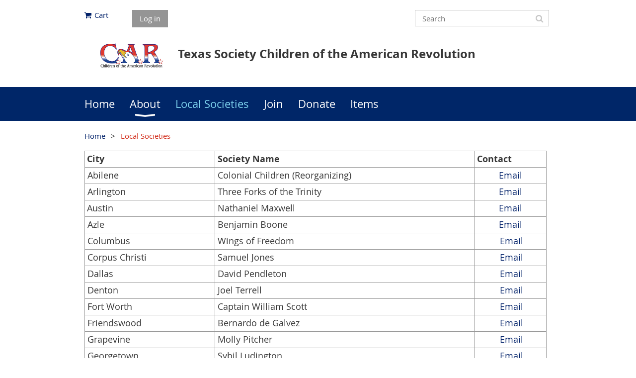

--- FILE ---
content_type: text/html; charset=utf-8
request_url: https://tscar.net/Local-Societies
body_size: 7452
content:
<!DOCTYPE html>
<!--[if lt IE 7 ]><html lang="en" class="no-js ie6 "><![endif]-->
<!--[if IE 7 ]><html lang="en" class="no-js ie7 "> <![endif]-->
<!--[if IE 8 ]><html lang="en" class="no-js ie8 "> <![endif]-->
<!--[if IE 9 ]><html lang="en" class="no-js ie9 "><![endif]-->
<!--[if (gt IE 9)|!(IE)]><!--><html lang="en" class="no-js "> <!--<![endif]-->
  <head id="Head1">
		<link rel="stylesheet" type="text/css" href="https://kit-pro.fontawesome.com/releases/latest/css/pro.min.css" />
<meta name="viewport" content="width=device-width, initial-scale=1.0">
<link href="https://sf.wildapricot.org/BuiltTheme/whiteboard_maya_blue.v3.0/current/18a96b93/Styles/combined.css" rel="stylesheet" type="text/css" /><link href="https://tscar.net/resources/theme/customStyles.css?t=637913727972670000" rel="stylesheet" type="text/css" /><link href="https://tscar.net/resources/theme/user.css?t=637897237120000000" rel="stylesheet" type="text/css" /><link href="https://live-sf.wildapricot.org/WebUI/built9.11.0-db59b40/scripts/public/react/index-84b33b4.css" rel="stylesheet" type="text/css" /><link href="https://live-sf.wildapricot.org/WebUI/built9.11.0-db59b40/css/shared/ui/shared-ui-compiled.css" rel="stylesheet" type="text/css" /><script type="text/javascript" language="javascript" id="idJavaScriptEnvironment">var bonaPage_BuildVer='9.11.0-db59b40';
var bonaPage_AdminBackendUrl = '/admin/';
var bonaPage_StatRes='https://live-sf.wildapricot.org/WebUI/';
var bonaPage_InternalPageType = { isUndefinedPage : false,isWebPage : true,isAdminPage : false,isDialogPage : false,isSystemPage : false,isErrorPage : false,isError404Page : false };
var bonaPage_PageView = { isAnonymousView : true,isMemberView : false,isAdminView : false };
var WidgetMode = 0;
var bonaPage_IsUserAnonymous = true;
var bonaPage_ThemeVer='18a96b93637897237120000000637913727972670000'; var bonaPage_ThemeId = 'whiteboard_maya_blue.v3.0'; var bonaPage_ThemeVersion = '3.0';
var bonaPage_id='18059'; version_id='';
if (bonaPage_InternalPageType && (bonaPage_InternalPageType.isSystemPage || bonaPage_InternalPageType.isWebPage) && window.self !== window.top) { var success = true; try { var tmp = top.location.href; if (!tmp) { top.location = self.location; } } catch (err) { try { if (self != top) { top.location = self.location; } } catch (err) { try { if (self != top) { top = self; } success = false; } catch (err) { success = false; } } success = false; } if (!success) { window.onload = function() { document.open('text/html', 'replace'); document.write('<ht'+'ml><he'+'ad></he'+'ad><bo'+'dy><h1>Wrong document context!</h1></bo'+'dy></ht'+'ml>'); document.close(); } } }
try { function waMetricsGlobalHandler(args) { if (WA.topWindow.waMetricsOuterGlobalHandler && typeof(WA.topWindow.waMetricsOuterGlobalHandler) === 'function') { WA.topWindow.waMetricsOuterGlobalHandler(args); }}} catch(err) {}
 try { if (parent && parent.BonaPage) parent.BonaPage.implementBonaPage(window); } catch (err) { }
try { document.write('<style type="text/css"> .WaHideIfJSEnabled, .HideIfJSEnabled { display: none; } </style>'); } catch(err) {}
var bonaPage_WebPackRootPath = 'https://live-sf.wildapricot.org/WebUI/built9.11.0-db59b40/scripts/public/react/';</script><script type="text/javascript" language="javascript" src="https://live-sf.wildapricot.org/WebUI/built9.11.0-db59b40/scripts/shared/bonapagetop/bonapagetop-compiled.js" id="idBonaPageTop"></script><script type="text/javascript" language="javascript" src="https://live-sf.wildapricot.org/WebUI/built9.11.0-db59b40/scripts/public/react/index-84b33b4.js" id="ReactPublicJs"></script><script type="text/javascript" language="javascript" src="https://live-sf.wildapricot.org/WebUI/built9.11.0-db59b40/scripts/shared/ui/shared-ui-compiled.js" id="idSharedJs"></script><script type="text/javascript" language="javascript" src="https://live-sf.wildapricot.org/WebUI/built9.11.0-db59b40/General.js" id=""></script><script type="text/javascript" language="javascript" src="https://sf.wildapricot.org/BuiltTheme/whiteboard_maya_blue.v3.0/current/18a96b93/Scripts/combined.js" id=""></script><title>Texas Society Children of the American Revolution - Local Societies</title>
<meta name="apple-itunes-app" content="app-id=1220348450, app-argument="><link rel="search" type="application/opensearchdescription+xml" title="tscar.net" href="/opensearch.ashx" /></head>
  <body id="PAGEID_18059" class="publicContentView LayoutMain">
<div class="mLayout layoutMain state1" id="mLayout">

<script type="text/javascript">
/*
var layoutState = document.getElementById('mLayout');
var rsStateWidth1 = 960;
var rsStateWidth2 = 600;
var rsStateWidth3 = 320;

function SetStateLayout()
{
	var bodyWidth = BonaPage.getInnerWidth();

	layoutState.className = layoutState.className.replace(/\s?state\d+/g,"");

	if( bodyWidth >= rsStateWidth1 )
		layoutState.className += ' state1';
	if( bodyWidth >= rsStateWidth2 && bodyWidth < rsStateWidth1 )
		layoutState.className += ' state2';
	if( bodyWidth < rsStateWidth2 )
		layoutState.className += ' state3';

	// message
	if( !document.getElementById('textWidth') )
	{
		var firstEl = layoutState.getElementsByTagName('div')[0];
		var newDivElem = document.createElement('div');
		newDivElem.id = 'textWidth';
		layoutState.insertBefore(newDivElem, firstEl);
	}
	document.getElementById('textWidth').innerHTML = 'bodyWidth: ' + bodyWidth;
}


jq$(function(){

	SetStateLayout();

	if (window.addEventListener)
	{
		window.addEventListener('resize', function() { SetStateLayout(); }, false);
		window.addEventListener("orientationchange", function() { SetStateLayout(); }, false);
	}

});*/

</script> <!-- header zone -->
		<div class="zoneHeader1">
			<div class="container_12">
				<div class="s1_grid_12 s2_grid_12 s3_grid_12">
<div id="idHeaderContentHolder" data-componentId="Header" class="WaPlaceHolder WaPlaceHolderHeader" style=""><div style=""><div id="id_LxfYnac" data-componentId="LxfYnac" class="WaLayoutContainerFirst" style=""><table cellspacing="0" cellpadding="0" class="WaLayoutTable" style=""><tr data-componentId="LxfYnac_row" class="WaLayoutRow"><td id="id_UhY77FE" data-componentId="UhY77FE" class="WaLayoutItem" style="width:10%;"><div id="id_ik3nbCt" class="WaLayoutPlaceHolder placeHolderContainer" data-componentId="ik3nbCt" style=""><div style=""><div id="id_iGzOUBh" class="WaGadgetOnly WaGadgetOnlineStoreMiniCart  gadgetStyleNone" style="" data-componentId="iGzOUBh" ><div class="alignLeft cart-gadget">
    <a href="/Sys/Store/Cart" class="cart-gadget_state">
        <span class="cart-gadget_icon"></span>
        <span class="cart-gadget_label">Cart</span>
        <span class="cart-gadget_quantity">(<span class="cart-gadget_count"></span>)</span>
    </a>
</div></div></div></div></td><td style="" data-componentId="UhY77FE_separator" class="WaLayoutSeparator"><div style="width: inherit;"></div></td><td id="id_WodCuEL" data-componentId="WodCuEL" class="WaLayoutItem" style="width:60%;"><div id="id_R6LF1rD" class="WaLayoutPlaceHolder placeHolderContainer" data-componentId="R6LF1rD" style=""><div style=""><div id="id_fylOOTM" class="WaGadgetOnly WaGadgetLoginButton  gadgetStyleNone" style="" data-componentId="fylOOTM" ><div class="alignLeft">
  <div class="loginBoxLinkContainer">
    <a class="loginBoxLinkButton" href="https://tscar.net/Sys/Login">Log in</a>
  </div>
  </div>
</div></div></div></td><td style="" data-componentId="WodCuEL_separator" class="WaLayoutSeparator"><div style="width: inherit;"></div></td><td id="id_ClH4yO6" data-componentId="ClH4yO6" class="WaLayoutItem" style="width:29%;"><div id="id_7B7ZPQA" class="WaLayoutPlaceHolder placeHolderContainer" data-componentId="7B7ZPQA" style=""><div style=""><div id="id_WfP3Od4" class="WaGadgetOnly WaGadgetSiteSearch  gadgetStyleNone" style="" data-componentId="WfP3Od4" ><div class="gadgetStyleBody " style=""  data-areaHeight="auto">
<div class="searchBoxOuter alignLeft">
	<div class="searchBox">
<form method="post" action="https://tscar.net/Sys/Search" id="id_WfP3Od4_form" class="generalSearchBox"  data-disableInAdminMode="true">
<span class="searchBoxFieldContainer"><input class="searchBoxField" type="text" name="searchString" id="idid_WfP3Od4_searchBox" value="" maxlength="300" autocomplete="off"  placeholder="Search"></span>
<div class="autoSuggestionBox" id="idid_WfP3Od4_resultDiv"></div>
</form></div>
	</div>
	<script type="text/javascript">
		(function(){

			function init()
			{
				var model = {};
				model.gadgetId = 'idid_WfP3Od4';
				model.searchBoxId = 'idid_WfP3Od4_searchBox';
				model.resultDivId = 'idid_WfP3Od4_resultDiv';
				model.selectedTypes = '7';
				model.searchTemplate = 'https://tscar.net/Sys/Search?q={0}&types={1}&page={2}';
				model.searchActionUrl = '/Sys/Search/DoSearch';
				model.GoToSearchPageTextTemplate = 'Search for &#39;{0}&#39;';
				model.autoSuggest = true;
				var WASiteSearch = new WASiteSearchGadget(model);
			}

			jq$(document).ready(init);
		}) ();
	</script>
</div>
</div></div></div></td></tr></table> </div><div id="id_jGzpdpi" data-componentId="jGzpdpi" class="WaLayoutContainer" style=""><table cellspacing="0" cellpadding="0" class="WaLayoutTable" style=""><tr data-componentId="jGzpdpi_row" class="WaLayoutRow"><td id="id_9mrawfx" data-componentId="9mrawfx" class="WaLayoutItem" style="width:20%;"><div id="id_iKUDHya" class="WaLayoutPlaceHolder placeHolderContainer" data-componentId="iKUDHya" style=""><div style=""><div id="id_hgKednb" class="WaGadgetOnly WaGadgetContent  gadgetStyleNone" style="" data-componentId="hgKednb" ><div class="gadgetStyleBody gadgetContentEditableArea" style="padding-left:14px;" data-editableArea="0" data-areaHeight="auto">
<p><a href="/" title="Home"><img src="/resources/Pictures/CAR%20Logo.png" alt="" title="" border="0" width="160" height="75"></a><br></p></div>
</div></div></div></td><td style="" data-componentId="9mrawfx_separator" class="WaLayoutSeparator"><div style="width: inherit;"></div></td><td id="id_e7iKMLH" data-componentId="e7iKMLH" class="WaLayoutItem" style="width:80%;"><div id="id_EpZqHvh" class="WaLayoutPlaceHolder placeHolderContainer" data-componentId="EpZqHvh" style=""><div style=""><div id="id_6NQPoqx" class="WaGadgetOnly WaGadgetContent  gadgetStyleNone" style="" data-componentId="6NQPoqx" ><div class="gadgetStyleBody gadgetContentEditableArea" style="padding-top:16px;" data-editableArea="0" data-areaHeight="auto">
<p style="line-height: 35px;"><font style="font-size: 24px;"><strong>Texas Society Children of the American Revolution</strong></font></p></div>
</div></div></div></td></tr></table> </div><div id="id_yOhi7Wr" class="WaGadget WaGadgetMenuHorizontal  menuStyle001" style="margin-bottom:20px;" data-componentId="yOhi7Wr" ><div class="menuBackground"></div>
<div class="menuInner">
	<ul class="firstLevel">
<li class=" ">
	<div class="item">
		<a href="https://tscar.net/" title="Home"><span>Home</span></a>
</div>
</li>
	
<li class=" dir">
	<div class="item">
		<a href="https://tscar.net/About" title="About"><span>About</span></a>
<ul class="secondLevel">
<li class=" ">
	<div class="item">
		<a href="https://tscar.net/State-Project" title="State Project"><span>State Project</span></a>
</div>
</li>
	
<li class=" ">
	<div class="item">
		<a href="https://tscar.net/National-Project" title="National Project"><span>National Project</span></a>
</div>
</li>
	
<li class=" ">
	<div class="item">
		<a href="https://tscar.net/Past-State-Projects" title="Past State Projects"><span>Past State Projects</span></a>
</div>
</li>
	
<li class=" ">
	<div class="item">
		<a href="https://tscar.net/History" title="History"><span>History</span></a>
</div>
</li>
	
<li class=" ">
	<div class="item">
		<a href="https://tscar.net/Links" title="Links"><span>Links</span></a>
</div>
</li>
	
</ul>
</div>
</li>
	
<li class="sel ">
	<div class="item">
		<a href="https://tscar.net/Local-Societies" title="Local Societies"><span>Local Societies</span></a>
</div>
</li>
	
<li class=" ">
	<div class="item">
		<a href="https://tscar.net/Join" title="Join"><span>Join</span></a>
</div>
</li>
	
<li class=" ">
	<div class="item">
		<a href="https://tscar.net/Donate" title="Donate"><span>Donate</span></a>
</div>
</li>
	
<li class=" ">
	<div class="item">
		<a href="https://tscar.net/Items" title="Items"><span>Items</span></a>
</div>
</li>
	
</ul>
</div>

<script type="text/javascript">
	jq$(function()
	{
		var gadgetHorMenu = jq$('#id_yOhi7Wr'),
			gadgetHorMenuContainer = gadgetHorMenu.find('.menuInner'),
			firstLevelMenu = gadgetHorMenu.find('ul.firstLevel'),
			holderInitialMenu = firstLevelMenu.children(),
			outsideItems = null,
			phantomElement = '<li class="phantom"><div class="item"><a href="#"><span>&#x2261;</span></a><ul class="secondLevel"></ul></div></li>',
			placeHolder = gadgetHorMenu.parents('.WaLayoutPlaceHolder'),
			placeHolderId = placeHolder && placeHolder.attr('data-componentId'),
			mobileState = false,
			rsStateWidth2 = 617,
			isTouchSupported = !!(('ontouchstart' in window) || (window.DocumentTouch && document instanceof DocumentTouch) || (navigator.msPointerEnabled && navigator.msMaxTouchPoints));


		function resizeMenu()
		{
			var i,
				len,
				fitMenuWidth = 0,
				menuItemPhantomWidth = 80;

			// background track
			gadgetHorMenu.find('.menuBackground').css(
			{
				'width': jq$('body').width(),
				'left': ( ( jq$('body').width() - gadgetHorMenu.width() ) * -0.5 )
			});

			firstLevelMenu.html( holderInitialMenu).removeClass('adapted').css({ width: 'auto' }); // restore initial menu

			if( !gadgetHorMenuContainer.find('.menuButton').size() )
			{
				gadgetHorMenuContainer.prepend('<div class="menuButton"></div>');

				gadgetHorMenuContainer.find('.menuButton').on("click",function()
				{
					gadgetHorMenuContainer.find('ul.firstLevel').toggle();
					return false;
				});

				jq$('body').on("click",function()
				{
					if( mobileState )
						gadgetHorMenuContainer.find('ul.firstLevel').hide();
				});
			}

			// for state 3
			if( jq$(window).width() < rsStateWidth2 && mobileState == false )
			{
				gadgetHorMenuContainer.find('ul.firstLevel').attr('style','');
				mobileState = true;

				return false;
			}

			if( jq$(window).width() >= rsStateWidth2 )
			{
				gadgetHorMenuContainer.find('ul.firstLevel').attr('style','');
				mobileState = false;
			}


			if( firstLevelMenu.width() > gadgetHorMenuContainer.width() ) // if menu oversize
			{
				menuItemPhantomWidth = firstLevelMenu.addClass('adapted').append( phantomElement).children('.phantom').width();

				for( i = 0, len = holderInitialMenu.size(); i <= len; i++ )
				{
					fitMenuWidth += jq$( holderInitialMenu.get(i) ).width();

					if( fitMenuWidth + menuItemPhantomWidth > gadgetHorMenuContainer.width() )
					{
						outsideItems = firstLevelMenu.children(':gt('+(i-1)+'):not(.phantom)').remove();
						firstLevelMenu.find('.phantom > .item > ul').append( outsideItems);
						break;
					}
				}
				gadgetHorMenu.find('.phantom > .item > a').click(function(){ return false; });
			}

			disableFirstTouch();

			firstLevelMenu.css( 'width', '' ); // restore initial menu width
			firstLevelMenu.children().removeClass('last-child').eq(-1).addClass('last-child'); // add last-child mark
		}

		resizeMenu();

		jq$(window).resize(function()
		{
			resizeMenu();
		});

		jq$(window).load(function(){
			resizeMenu();
		});

		function onLayoutColumnResized(sender, args)
		{
			args = args || {};

			if (placeHolderId && (placeHolderId == args.leftColPlaceHolderId || placeHolderId == args.rightColPlaceHolderId))
			{
				resizeMenu();
			}
		}

		BonaPage.addPageStateHandler(BonaPage.PAGE_PARSED, function() { WA.Gadgets.LayoutColumnResized.addHandler(onLayoutColumnResized); });
		BonaPage.addPageStateHandler(BonaPage.PAGE_UNLOADED, function() { WA.Gadgets.LayoutColumnResized.removeHandler(onLayoutColumnResized); });


        function disableFirstTouch()
        {
          if (!isTouchSupported) return;


          jq$('#id_yOhi7Wr').find('.menuInner li.dir > .item > a').on( 'click', function(event)
          {
            if( !this.touchCounter )
              this.touchCounter = 0;

            if( this.touchCounter >= 1 )
            {
              this.touchCounter = 0;
              return true;
            }
            this.touchCounter++;

            if (!mobileState)
            {
              WA.stopEventDefault(event);
            }
          });

          jq$('#id_yOhi7Wr').find('.menuInner li.dir > .item > a').on( 'mouseout', function(event)
          {
            if( !this.touchCounter )
              this.touchCounter = 0;
            this.touchCounter = 0;
          });
        }

        disableFirstTouch();

	});
</script></div><div id="id_GsQDnbD" class="WaGadget WaGadgetBreadcrumbs  gadgetStyleNone" style="" data-componentId="GsQDnbD" ><div class="gadgetStyleBody " style=""  data-areaHeight="auto">
<ul>
<li><a href="https://tscar.net/">Home</a></li>
<li class="last">Local Societies</li>
</ul>
</div>
</div><div id="id_ilXCZUQ" data-componentId="ilXCZUQ" class="WaLayoutContainer" style=""><table cellspacing="0" cellpadding="0" class="WaLayoutTable" style=""><tr data-componentId="ilXCZUQ_row" class="WaLayoutRow"><td id="id_1o9RZqj" data-componentId="1o9RZqj" class="WaLayoutItem" style="width:100%;"></td></tr></table> </div><div id="id_ScEDUVj" class="WaGadgetLast WaGadgetContent  gadgetStyleNone" style="" data-componentId="ScEDUVj" ><div class="gadgetStyleBody gadgetContentEditableArea" style="" data-editableArea="0" data-areaHeight="auto">
<table width="99%" cellpadding="0" cellspacing="0" watable="1" class="contStyleExcSimpleTable" style="border-collapse: collapse; border: 1px solid rgb(153, 153, 153); line-height: 31px;">
  <tbody>
    <tr>
      <td style="border-style: solid; border-width: 1px; border-color: #999999;" valign="top">&nbsp;<strong><font style="font-size: 18px;">City</font></strong></td>

      <td style="border-style: solid; border-width: 1px; border-color: #999999;" valign="top"><font style="font-size: 18px;">&nbsp;<strong>Society Name</strong></font></td>

      <td style="border-style: solid; border-width: 1px; border-color: #999999;" valign="top"><font style="font-size: 18px;">&nbsp;<strong>Contact</strong></font></td>
    </tr>

    <tr>
      <td style="border-style: solid; border-width: 1px; border-color: #999999;" valign="top"><font style="font-size: 18px;">&nbsp;Abilene</font></td>

      <td style="border-style: solid; border-width: 1px; border-color: #999999;" valign="top"><font style="font-size: 18px;">&nbsp;Colonial Children (Reorganizing)</font></td>

      <td style="border: 1px solid rgb(153, 153, 153);" align="center"><a title="Email Society" href="mailto:abilenetxcar@gmail.com?subject=Email from T.S.C.A.R. Website"><font style="font-size: 18px;">Email</font></a></td>
    </tr>

    <tr>
      <td style="border-style: solid; border-width: 1px; border-color: #999999;" valign="top"><font style="font-size: 18px;">&nbsp;Arlington</font></td>

      <td style="border-style: solid; border-width: 1px; border-color: #999999;" valign="top"><font style="font-size: 18px;">&nbsp;Three Forks of the Trinity</font></td>

      <td style="border: 1px solid rgb(153, 153, 153);" align="center"><a title="Email Society" href="mailto:darjeannie@outlook.com?subject=Email from T.S.C.A.R. Website"><font style="font-size: 18px;">Email</font></a></td>
    </tr>

    <tr>
      <td style="border-style: solid; border-width: 1px; border-color: #999999;" valign="top">&nbsp;<font style="font-size: 18px;">Austin</font></td>

      <td style="border-style: solid; border-width: 1px; border-color: #999999;" valign="top"><font style="font-size: 18px;">&nbsp;Nathaniel Maxwell</font></td>

      <td style="border: 1px solid rgb(153, 153, 153);" valign="top" align="center"><a title="Email Society" href="mailto:nathanielmaxwellnscar@gmail.com?subject=Email from T.S.C.A.R. Website"><font style="font-size: 18px;">Email</font></a></td>
    </tr>

    <tr>
      <td style="border-style: solid; border-width: 1px; border-color: #999999;" valign="top"><font style="font-size: 18px;">&nbsp;Azle</font></td>

      <td style="border-style: solid; border-width: 1px; border-color: #999999;" valign="top"><font style="font-size: 18px;">&nbsp;Benjamin Boone</font></td>

      <td style="border: 1px solid rgb(153, 153, 153);" valign="top" align="center"><a title="Email Society" href="mailto:dchinckley@aol.com?subject=Email from T.S.C.A.R. Website"><font style="font-size: 18px;">Email</font></a></td>
    </tr>

    <tr>
      <td style="border-style: solid; border-width: 1px; border-color: #999999;" valign="top"><font style="font-size: 18px;">&nbsp;Columbus</font></td>

      <td style="border-style: solid; border-width: 1px; border-color: #999999;" valign="top"><font style="font-size: 18px;">&nbsp;Wings of Freedom</font></td>

      <td style="border: 1px solid rgb(153, 153, 153);" valign="top" align="center"><font style="font-size: 18px;">&nbsp;</font><a title="Email Society" href="mailto:d.grafe@utexas.edu?subject=Email from T.S.C.A.R. Website"><font style="font-size: 18px;">Email</font></a></td>
    </tr>

    <tr>
      <td style="border-style: solid; border-width: 1px; border-color: #999999;" valign="top"><font style="font-size: 18px;">&nbsp;Corpus Christi</font></td>

      <td style="border-style: solid; border-width: 1px; border-color: #999999;" valign="top"><font style="font-size: 18px;">&nbsp;Samuel Jones</font></td>

      <td style="border: 1px solid rgb(153, 153, 153);" valign="top" align="center"><font style="font-size: 18px;">&nbsp;</font><a title="Email Society" href="mailto:ashleyadams.txdar@gmail.com?subject=Email from T.S.C.A.R. Website"><font style="font-size: 18px;">Email</font></a></td>
    </tr>

    <tr>
      <td style="border-style: solid; border-width: 1px; border-color: #999999;" valign="top"><font style="font-size: 18px;">&nbsp;Dallas</font></td>

      <td style="border-style: solid; border-width: 1px; border-color: #999999;" valign="top"><font style="font-size: 18px;">&nbsp;David Pendleton</font></td>

      <td style="border: 1px solid rgb(153, 153, 153);" valign="top" align="center"><font style="font-size: 18px;">&nbsp;</font><a title="Email Society" href="mailto:vanheyst_avh@hotmail.com?subject=Email from T.S.C.A.R. Website"><font style="font-size: 18px;">Email</font></a></td>
    </tr>

    <tr>
      <td style="border-style: solid; border-width: 1px; border-color: #999999;" valign="top"><font style="font-size: 18px;">&nbsp;Denton</font></td>

      <td style="border-style: solid; border-width: 1px; border-color: #999999;" valign="top"><font style="font-size: 18px;">&nbsp;Joel Terrell</font></td>

      <td style="border: 1px solid rgb(153, 153, 153);" valign="top" align="center"><font style="font-size: 18px;">&nbsp;</font><a title="Email Society" href="mailto:emeadow3@bellsouth.net?subject=Email from T.S.C.A.R. Website"><font style="font-size: 18px;">Email</font></a></td>
    </tr>

    <tr>
      <td style="border-style: solid; border-width: 1px; border-color: #999999;" valign="top"><font style="font-size: 18px;">&nbsp;Fort Worth</font></td>

      <td style="border-style: solid; border-width: 1px; border-color: #999999;" valign="top"><font style="font-size: 18px;">&nbsp;Captain William Scott</font></td>

      <td style="border: 1px solid rgb(153, 153, 153);" valign="top" align="center"><font style="font-size: 18px;">&nbsp;</font><a title="Email Society" href="mailto:jamiedurham@yahoo.com?subject=Email from T.S.C.A.R. Website"><font style="font-size: 18px;">Email</font></a></td>
    </tr>

    <tr>
      <td style="border-style: solid; border-width: 1px; border-color: #999999;" valign="top"><font style="font-size: 18px;">&nbsp;Friendswood</font></td>

      <td style="border-style: solid; border-width: 1px; border-color: #999999;" valign="top"><font style="font-size: 18px;">&nbsp;Bernardo de Galvez</font></td>

      <td style="border: 1px solid rgb(153, 153, 153);" valign="top" align="center"><font style="font-size: 18px;"><font>&nbsp;</font><a title="Email Society" href="mailto:amyeley@hotmail.com?subject=Email from T.S.C.A.R. Website">Email</a></font></td>
    </tr>

    <tr>
      <td style="border-style: solid; border-width: 1px; border-color: #999999;" valign="top"><font style="font-size: 18px;">&nbsp;Grapevine</font></td>

      <td style="border-style: solid; border-width: 1px; border-color: #999999;" valign="top"><font size="4">&nbsp;Molly Pitcher</font></td>

      <td style="border: 1px solid rgb(153, 153, 153);" valign="top" align="center"><font style="font-size: 18px;"><font>&nbsp;</font><a title="Email Society" href="mailto:gbradendar@gmail.com?subject=Email from T.S.C.A.R. Website">Email</a><br></font></td>
    </tr>

    <tr>
      <td style="border-style: solid; border-width: 1px; border-color: #999999;" valign="top"><font style="font-size: 18px;">&nbsp;Georgetown</font></td>

      <td style="border-style: solid; border-width: 1px; border-color: #999999;" valign="top"><font style="font-size: 18px;">&nbsp;Sybil Ludington</font></td>

      <td style="border: 1px solid rgb(153, 153, 153);" valign="top" align="center"><font style="font-size: 18px;">&nbsp;</font><a title="Email Society" href="mailto:renep1797@gmail.com?subject=Email from T.S.C.A.R. Website"><font style="font-size: 18px;">Email</font></a></td>
    </tr>

    <tr>
      <td style="border-style: solid; border-width: 1px; border-color: #999999;" valign="top"><font style="font-size: 18px;">&nbsp;Highland Park</font></td>

      <td style="border-style: solid; border-width: 1px; border-color: #999999;" valign="top"><font style="font-size: 18px;">&nbsp;Treaty of Paris</font></td>

      <td style="border: 1px solid rgb(153, 153, 153);" valign="top" align="center"><font style="font-size: 18px;">&nbsp;</font><a title="Email Society" href="mailto:ssp@tscar.net?subject=Email from T.S.C.A.R. Website - Treaty of Paris Society"><font style="font-size: 18px;">Email</font></a></td>
    </tr>

    <tr>
      <td style="border-style: solid; border-width: 1px; border-color: #999999;" valign="top"><font style="font-size: 18px;">&nbsp;Houston</font></td>

      <td style="border-style: solid; border-width: 1px; border-color: #999999;" valign="top"><font style="font-size: 18px;">&nbsp;Hogg Family</font></td>

      <td style="border: 1px solid rgb(153, 153, 153);" valign="top" align="center"><font style="font-size: 18px;">&nbsp;</font><a title="Email Society" href="mailto:gwendolynlgerber@gmail.com?subject=Email from T.S.C.A.R. Website"><font style="font-size: 18px;">Email</font></a></td>
    </tr>

    <tr>
      <td style="border-style: solid; border-width: 1px; border-color: #999999;" valign="top"><font style="font-size: 18px;">&nbsp;Houston</font></td>

      <td style="border-style: solid; border-width: 1px; border-color: #999999;" valign="top"><font style="font-size: 18px;">&nbsp;James Bates</font></td>

      <td style="border: 1px solid rgb(153, 153, 153);" valign="top" align="center"><font style="font-size: 18px;">&nbsp;</font><a title="Email Society" href="mailto:kgrawl@hotmail.com?subject=Email from T.S.C.A.R. Website"><font style="font-size: 18px;">Email</font></a></td>
    </tr>

    <tr>
      <td style="border-style: solid; border-width: 1px; border-color: #999999;" valign="top"><font style="font-size: 18px;">&nbsp;Houston</font></td>

      <td style="border-style: solid; border-width: 1px; border-color: #999999;" valign="top"><font style="font-size: 18px;">&nbsp;John McKnitt Alexander</font></td>

      <td style="border: 1px solid rgb(153, 153, 153);" valign="top" align="center"><font style="font-size: 18px;">&nbsp;</font><a title="Email Society" href="mailto:betsypmiller@gmail.com?subject=Email from T.S.C.A.R. Website"><font style="font-size: 18px;">Email</font></a></td>
    </tr>

    <tr>
      <td style="border-style: solid; border-width: 1px; border-color: #999999;" valign="top"><font style="font-size: 18px;">&nbsp;Houston</font></td>

      <td style="border-style: solid; border-width: 1px; border-color: #999999;" valign="top"><font style="font-size: 18px;">&nbsp;San Jacinto</font></td>

      <td style="border: 1px solid rgb(153, 153, 153);" valign="top" align="center"><font style="font-size: 18px;">&nbsp;</font><a title="Email Society" href="mailto:SanJacintoSociety@yahoo.com?subject=Email from T.S.C.A.R. Website"><font style="font-size: 18px;">Email</font></a></td>
    </tr>

    <tr>
      <td style="border-style: solid; border-width: 1px; border-color: #999999;" valign="top"><font style="font-size: 18px;">&nbsp;Katy</font></td>

      <td style="border-style: solid; border-width: 1px; border-color: #999999;" valign="top"><font style="font-size: 18px;">&nbsp;Stars &amp; Stripes</font></td>

      <td style="border: 1px solid rgb(153, 153, 153);" valign="top" align="center"><font style="font-size: 18px;">&nbsp;</font><a title="Email Society" href="mailto:kathryn.smith@corebridgefinancial.com?subject=Email from T.S.C.A.R. Website"><font style="font-size: 18px;">Email</font></a></td>
    </tr>

    <tr>
      <td style="border-style: solid; border-width: 1px; border-color: #999999;" valign="top"><font style="font-size: 18px;">&nbsp;Lubbock</font></td>

      <td style="border-style: solid; border-width: 1px; border-color: #999999;" valign="top"><font style="font-size: 18px;">&nbsp;Galvez Expedition</font></td>

      <td style="border: 1px solid rgb(153, 153, 153);" valign="top" align="center"><font style="font-size: 18px;">&nbsp;</font><a title="Email Society" href="mailto:carol@f2-design.com?subject=Email from T.S.C.A.R. Website"><font style="font-size: 18px;">Email</font></a></td>
    </tr>

    <tr>
      <td style="border-style: solid; border-width: 1px; border-color: #999999;" valign="top"><font style="font-size: 18px;">&nbsp;Navasota</font></td>

      <td style="border-style: solid; border-width: 1px; border-color: #999999;" valign="top"><font style="font-size: 18px;">&nbsp;Pocahontas</font></td>

      <td style="border: 1px solid rgb(153, 153, 153);" valign="top" align="center"><font style="font-size: 18px;">&nbsp;</font><a title="Email Society" href="mailto:pocahontassocietynscar@gmail.com?subject=Email from T.S.C.A.R. Website"><font style="font-size: 18px;">Email</font></a></td>
    </tr>

    <tr>
      <td style="border-style: solid; border-width: 1px; border-color: #999999;" valign="top"><font style="font-size: 18px;">&nbsp;New Braunfels</font></td>

      <td style="border-style: solid; border-width: 1px; border-color: #999999;" valign="top"><font style="font-size: 18px;">&nbsp;Peter Acker</font></td>

      <td style="border: 1px solid rgb(153, 153, 153);" valign="top" align="center"><font style="font-size: 18px;">&nbsp;</font><a title="Email Society" href="mailto:ssp@tscar.net?subject=Email from T.S.C.A.R. Website - Peter Acker Society"><font style="font-size: 18px;">Email</font></a></td>
    </tr>

    <tr>
      <td style="border-style: solid; border-width: 1px; border-color: #999999;" valign="top"><font style="font-size: 18px;">&nbsp;Odessa</font></td>

      <td style="border-style: solid; border-width: 1px; border-color: #999999;" valign="top"><font style="font-size: 18px;">&nbsp;George Kisinger</font></td>

      <td style="border: 1px solid rgb(153, 153, 153);" valign="top" align="center"><font style="font-size: 18px;">&nbsp;</font><a title="Email Society" href="mailto:elizabethcliburn@gmail.com?subject=Email from T.S.C.A.R. Website"><font style="font-size: 18px;">Email</font></a></td>
    </tr>

    <tr>
      <td style="border-style: solid; border-width: 1px; border-color: #999999;" valign="top"><font style="font-size: 18px;">&nbsp;Paris</font></td>

      <td style="border-style: solid; border-width: 1px; border-color: #999999;" valign="top"><font style="font-size: 18px;">&nbsp;Benjamin Clark</font></td>

      <td style="border: 1px solid rgb(153, 153, 153);" valign="top" align="center"><font style="font-size: 18px;">&nbsp;</font><a title="Email Society" href="mailto:annkuebler@gmail.com?subject=Email from T.S.C.A.R. Website"><font style="font-size: 18px;">Email</font></a></td>
    </tr>

    <tr>
      <td style="border-style: solid; border-width: 1px; border-color: #999999;" valign="top"><font style="font-size: 18px;">&nbsp;Plano</font></td>

      <td style="border-style: solid; border-width: 1px; border-color: #999999;" valign="top"><font style="font-size: 18px;">&nbsp;Matthew Bolton</font></td>

      <td style="border: 1px solid rgb(153, 153, 153);" valign="top" align="center"><font style="font-size: 18px;">&nbsp;</font><a title="Email Society" href="mailto:matthewboltoncar76@gmail.com?subject=Email from T.S.C.A.R. Website"><font style="font-size: 18px;">Email</font></a></td>
    </tr>

    <tr>
      <td style="border-style: solid; border-width: 1px; border-color: #999999;" valign="top"><font style="font-size: 18px;">&nbsp;San Antonio</font></td>

      <td style="border-style: solid; border-width: 1px; border-color: #999999;" valign="top"><font style="font-size: 18px;">&nbsp;Denny Anderson</font></td>

      <td style="border: 1px solid rgb(153, 153, 153);" valign="top" align="center"><font style="font-size: 18px;">&nbsp;</font><a title="Email Society" href="mailto:npr1776@gmail.com?subject=Email from T.S.C.A.R. Website"><font style="font-size: 18px;">Email</font></a></td>
    </tr>

    <tr>
      <td style="border-style: solid; border-width: 1px; border-color: #999999;" valign="top"><font style="font-size: 18px;">&nbsp;San Marcos</font></td>

      <td style="border-style: solid; border-width: 1px; border-color: #999999;" valign="top"><font style="font-size: 18px;">&nbsp;Texas Rangers</font></td>

      <td style="border: 1px solid rgb(153, 153, 153);" valign="top" align="center"><font style="font-size: 18px;">&nbsp;</font><a title="Email Society" href="mailto:texasrangerscar@yahoo.com?subject=Email from T.S.C.A.R. Website"><font style="font-size: 18px;">Email</font></a></td>
    </tr>

    <tr>
      <td style="border-style: solid; border-width: 1px; border-color: #999999;" valign="top"><font style="font-size: 18px;">&nbsp;Temple</font></td>

      <td style="border-style: solid; border-width: 1px; border-color: #999999;" valign="top"><font style="font-size: 18px;">&nbsp;Priscilla Alden</font></td>

      <td style="border: 1px solid rgb(153, 153, 153);" valign="top" align="center"><font style="font-size: 18px;">&nbsp;</font><a title="Email Society" href="mailto:caroline.cece.tillman.dar@gmail.com?subject=Email from T.S.C.A.R. Website"><font style="font-size: 18px;">Email</font></a></td>
    </tr>

    <tr>
      <td style="border-style: solid; border-width: 1px; border-color: #999999;" valign="top"><font style="font-size: 18px;">&nbsp;Texarkana</font></td>

      <td style="border-style: solid; border-width: 1px; border-color: #999999;" valign="top"><font style="font-size: 18px;">&nbsp;Lone Star</font></td>

      <td style="border: 1px solid rgb(153, 153, 153);" valign="top" align="center"><font style="font-size: 18px;">&nbsp;</font><a title="Email Society" href="mailto:tammieduncandar@gmail.com?subject=Email from T.S.C.A.R. Website"><font style="font-size: 18px;">Email</font></a></td>
    </tr>

    <tr>
      <td style="border-style: solid; border-width: 1px; border-color: #999999;" valign="top"><font style="font-size: 18px;">&nbsp;The Woodlands</font></td>

      <td style="border-style: solid; border-width: 1px; border-color: #999999;" valign="top"><font style="font-size: 18px;">&nbsp;Captain Edward Weyman</font></td>

      <td style="border: 1px solid rgb(153, 153, 153);" valign="top" align="center"><font style="font-size: 18px;">&nbsp;</font><a title="Email Society" href="mailto:captedcar@gmail.com?subject=Email from T.S.C.A.R. Website"><font style="font-size: 18px;">Email</font></a></td>
    </tr>

    <tr>
      <td style="border-style: solid; border-width: 1px; border-color: #999999;" valign="top"><font style="font-size: 18px;">&nbsp;Tyler</font></td>

      <td style="border-style: solid; border-width: 1px; border-color: #999999;" valign="top"><font style="font-size: 18px;">&nbsp;Captain Samuel Mosby</font></td>

      <td style="border: 1px solid rgb(153, 153, 153);" valign="top" align="center"><font style="font-size: 18px;">&nbsp;</font><a title="Email Society" href="mailto:tylerbluebonnet@yahoo.com?subject=Email from T.S.C.A.R. Website"><font style="font-size: 18px;">Email</font></a></td>
    </tr>

    <tr>
      <td style="border-style: solid; border-width: 1px; border-color: #999999;" valign="top"><font style="font-size: 18px;">&nbsp;Vernon</font></td>

      <td style="border-style: solid; border-width: 1px; border-color: #999999;" valign="top"><font style="font-size: 18px;">&nbsp;Battle of Cowpens</font></td>

      <td style="border: 1px solid rgb(153, 153, 153);" valign="top" align="center"><font style="font-size: 18px;">&nbsp;</font><a title="Email Society" href="mailto:BattleofCowpensTX@gmail.com?subject=Email from T.S.C.A.R. Website"><font style="font-size: 18px;">Email</font></a></td>
    </tr>

    <tr>
      <td style="border-style: solid; border-width: 1px; border-color: #999999;" width="" height="" align="">&nbsp;<font style="font-size: 18px;">Weslaco</font></td>

      <td style="border-style: solid; border-width: 1px; border-color: #999999;" width="" height="" align=""><font style="font-size: 18px;">&nbsp;Young Valley Patriots</font></td>

      <td style="border: 1px solid rgb(153, 153, 153);" width="" height="" align="center"><font style="font-size: 18px;">&nbsp;</font><a title="Email Society" href="mailto:yayapatterson@hotmail.com?subject=Email from T.S.C.A.R. Website"><font style="font-size: 18px;">Email</font></a></td>
    </tr>

    <tr>
      <td style="border-style: solid; border-width: 1px; border-color: #999999;" width="" height="" align=""><font style="font-size: 18px;">&nbsp;Wichita Falls</font></td>

      <td style="border-style: solid; border-width: 1px; border-color: #999999;" width="" height="" align=""><font style="font-size: 18px;">&nbsp;Martha Jefferson</font></td>

      <td style="border: 1px solid rgb(153, 153, 153);" width="" height="" align="center"><font style="font-size: 18px;">&nbsp;</font><a title="Email Society" href="mailto:brandieross75@gmail.com?subject=Email from T.S.C.A.R. Website"><font style="font-size: 18px;">Email</font></a></td>
    </tr>
  </tbody>
</table><br></div>
</div></div>
</div></div>
			</div>
		</div>
		<div class="zoneHeader2">
			<div class="container_12">
				<div class="s1_grid_12 s2_grid_12 s3_grid_12">
</div>
			</div>
		</div>
		<div class="zoneHeader3">
			<div class="container_12">
				<div class="s1_grid_12 s2_grid_12 s3_grid_12">
</div>
			</div>
		</div>
		<div class="zoneHeader4">
			<div class="container_12">
				<div class="s1_grid_12 s2_grid_12 s3_grid_12">
</div>
			</div>
		</div>
		<!-- /header zone -->

<!-- content zone -->
	<div class="zoneContent">
		<div class="container_12">
			<div class="s1_grid_12 s2_grid_12 s3_grid_12">
</div>
		</div>
	</div>
	<!-- /content zone -->

<!-- footer zone -->
		<div class="zoneFooter1">
			<div class="container_12">
				<div class="s1_grid_12 s2_grid_12 s3_grid_12">
<div id="idFooterContentHolder" data-componentId="Footer" class="WaPlaceHolder WaPlaceHolderFooter" style=""><div style=""><div id="id_Hng2ncY" class="WaGadgetOnly WaGadgetCustomMenu  menuStyleNone" style="" data-componentId="Hng2ncY" ><div class="gadgetStyleBody " style=""  data-areaHeight="auto">
<ul class="orientationHorizontal alignLeft">

<li>
			<a href="/" title="Home">Home</a>
		</li>
<li>
			<a href="/Registration" title="Website Registration">Website Registration</a>
		</li>
<li>
			<a href="/donate" title="Donate">Donate</a>
		</li>
<li>
			<a href="/Items" title="Items">Items</a>
		</li>
<li>
			<a href="https://www.cognitoforms.com/TexasSocietyChildrenOfTheAmericanRevolution/ContactUs" title="Contact Us">Contact Us</a>
		</li>
</ul>

</div>
</div></div>
</div></div>
			</div>
		</div>
		<div class="zoneFooter2">
			<div class="container_12">
				<div class="s1_grid_12 s2_grid_12 s3_grid_12">
<div id="id_Footer1" data-componentId="Footer1" class="WaPlaceHolder WaPlaceHolderFooter1" style=""><div style=""><div id="id_78r4Ppw" data-componentId="78r4Ppw" class="WaLayoutContainerOnly" style=""><table cellspacing="0" cellpadding="0" class="WaLayoutTable" style=""><tr data-componentId="78r4Ppw_row" class="WaLayoutRow"><td id="id_znUdJsC" data-componentId="znUdJsC" class="WaLayoutItem" style="width:45%;"></td><td style="" data-componentId="znUdJsC_separator" class="WaLayoutSeparator"><div style="width: inherit;"></div></td><td id="id_XJ29EjY" data-componentId="XJ29EjY" class="WaLayoutItem" style="width:5%;"></td><td style="" data-componentId="XJ29EjY_separator" class="WaLayoutSeparator"><div style="width: inherit;"></div></td><td id="id_t6hCKdq" data-componentId="t6hCKdq" class="WaLayoutItem" style="width:25%;"></td><td style="" data-componentId="t6hCKdq_separator" class="WaLayoutSeparator"><div style="width: inherit;"></div></td><td id="id_WSKeBOY" data-componentId="WSKeBOY" class="WaLayoutItem" style="width:25%;"></td></tr></table> </div></div>
</div></div>
			</div>
		</div>
		<div class="zoneFooter3">
			<div class="container_12">
				<div class="s1_grid_12 s2_grid_12 s3_grid_12">
<div id="id_Footer2" data-componentId="Footer2" class="WaPlaceHolder WaPlaceHolderFooter2" style=""><div style=""><div id="id_bPSCpN9" class="WaGadgetOnly WaGadgetContent  gadgetStyleNone" style="" data-componentId="bPSCpN9" ><div class="gadgetStyleBody gadgetContentEditableArea" style="" data-editableArea="0" data-areaHeight="auto">
<p align="right"><span style="font-size: 14px;">Copyright 2025 Texas Society Children of the American Revolutio<font face="Open Sans, WaWebKitSavedSpanIndex_0">n</font></span><span style="font-size: 14px;">.</span></p></div>
</div></div>
</div></div>
<div class="s1_grid_12 s2_grid_12 s3_grid_12">
<div id="idFooterPoweredByContainer">
	<span id="idFooterPoweredByWA">
Powered by <a href="http://www.wildapricot.com" target="_blank">Wild Apricot</a> Membership Software</span>
</div>
</div>
</div>
		</div>
		<!-- /footer zone -->

<div id="idCustomJsContainer" class="cnCustomJsContainer">
<script type="text/javascript">
try
{
     $(function() { if( $('.WaGadgetUpcomingEvents').size() ) { $('.WaGadgetUpcomingEvents a:contains("(session")').each(function() { var text = $(this).html(); var newText = text.replace(/(\s+\(session[\w\s]+\))/, ""); $(this).html(newText); } ); } }); 
}
catch(err)
{}</script></div>
</div></body>
</html>
<script type="text/javascript">if (window.BonaPage && BonaPage.setPageState) { BonaPage.setPageState(BonaPage.PAGE_PARSED); }</script>

--- FILE ---
content_type: text/css
request_url: https://tscar.net/resources/theme/user.css?t=637897237120000000
body_size: 77
content:
/* Paste your custom CSS code in this box */
